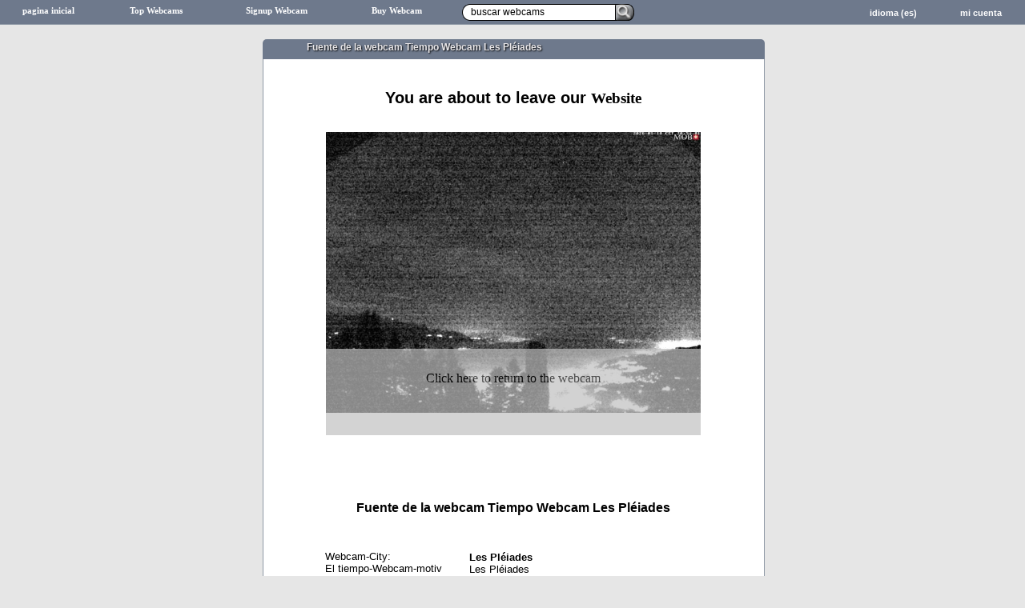

--- FILE ---
content_type: text/html
request_url: https://www.webcam-4insiders.com/link/es/8179-Les%20Pl%EF%BF%BD%EF%BF%BDiades-tiempo.php
body_size: 5979
content:
<!DOCTYPE html PUBLIC "-//W3C//DTD XHTML 1.0 Transitional//EN" "http://www.w3.org/TR/xhtml1/DTD/xhtml1-transitional.dtd">
<html xmlns="http://www.w3.org/1999/xhtml" xml:lang="en" lang="es">
	<head>
		<meta http-equiv="Content-Type" content="text/html; charset=utf-8" />
		<meta name="robots" content="index,follow" />
		<meta http-equiv="Content-Language" content="es" />
		<meta property="fb:admins" content="1303232264" />
		<meta name="description" content="Live Weather Webcams from all over the world." />
		<meta name="keywords" content="Webcams, Tiempo Webcam Top, Webcam Tiempo Source, Tiempo, Webcam, weather" />
		<meta name="page-topic" content="travel tourism" />
<link rel="canonical" href="https://www.webcam-4insiders.com/link/es/8179-Les%20Pl%EF%BF%BD%EF%BF%BDiades-tiempo.php" />
		<style type="text/css">
			a{font-family:Verdana,Heletiva;font-size:8pt;color:black;}
			a:hover{color:blue;}
			.directoryinnercontent a{font-size:9pt;}
		</style>
		<title>Fuente de la webcam Tiempo Webcam Les Pléiades </title>

		
<link type='text/css' href='/libs/jquery/css/custom-theme/jquery-ui-1.8.4.custom.css' rel='Stylesheet' />	
<script type='text/javascript' src='/libs/jquery/jquery-1.4.2.min.js'></script>
<script type='text/javascript' src='/libs/jquery/jquery-ui-1.8.4.custom.min.js'></script>

	
	    <link href="/styles/main_cleaned.css" rel="stylesheet" type="text/css" />
		<link href="/styles/pagestruct/1col-small.css" rel="stylesheet" type="text/css" />
		<link rel="stylesheet" href="/styles/morecams.css" type="text/css" /><link href="/styles/topmenubar.css" rel="stylesheet" type="text/css" />
		<link href="/styles/tooltip.css" rel="stylesheet" type="text/css" />

		<script type="text/javascript">
	var timeout	= 500;
var closetimer	= 0;
var ddmenuitem	= 0;

// open hidden layer
function mopen(id)
{
	// cancel close timer
	mcancelclosetime();

	// close old layer
	if(ddmenuitem) ddmenuitem.style.visibility = 'hidden';

	// get new layer and show it
	ddmenuitem = document.getElementById(id);
	ddmenuitem.style.visibility = 'visible';

}
// close showed layer
function mclose()
{
	if(ddmenuitem) ddmenuitem.style.visibility = 'hidden';

}

// go close timer
function mclosetime()
{
	closetimer = window.setTimeout(mclose, timeout);
}

// cancel close timer
function mcancelclosetime()
{
	if(closetimer)
	{
		window.clearTimeout(closetimer);
		closetimer = null;
	}
}

// close layer when click-out
document.onclick = mclose;

function search(){

    //TODO Maybe add wait timer until another search
	//Search will be started with ajax

	//Check for BaseMessage
	if(document.getElementById('searchbox').value == 'buscar webcams'){
		document.getElementById('searchbox').value = '';
	}

	//Check if chars are bigger than 2
	if(document.getElementById('searchbox').value.length > 2){

		//Get search string
		var searchstring = document.getElementById('searchbox').value;


		mopen('result');

		//Will come back with ajax
		document.getElementById('searchloadingindicator').innerHTML = '<img src="/ajax-images/small-searchindicator.gif" /> la busqueda continua';

		//document.getElementById('searchresult').innerHTML = "<p align='center'><br /><br /><br />Search is in progress please wait<br /><img src='/ajax-images/searchloader.gif' /></p>";

		$.ajax({
				url: '/services/webcamsearch.php',
				dataType: 'html',
				type: 'post',
				data: { searchstring: searchstring, lang: 'es' },
				success: function( data ) {
					clearloadingindicator();
					$('#searchresult').html(data);
				}
			});

		//new Ajax.Updater('searchresult', '/services/webcamsearch.php', {evalScripts: true, onComplete: function() { clearloadingindicator(); }, parameters: { searchstring: searchstring, lang: 'es' }});

	}
	else{
		togglenotice(true);
	}

}

function clearloadingindicator(){
	document.getElementById('searchloadingindicator').innerHTML = '';
}

var searchtimeout;

function startautosearch(){
    if(typeof searchtimeout !== 'undefined'){
       clearTimeout(searchtimeout);
    }
	if(document.getElementById('searchbox').value.length > 2){
		togglenotice(false);
		if(shouldsearch == true){

            searchtimeout = setTimeout('search()', 500);
			 	//search();
			}else{
				shouldsearch = true;
			}
	}
	else{
		mclose();
		togglenotice(true);
	}

}
var shouldsearch = true;

function handleEnter(inField, e) {
    var charCode;

    if(e && e.which){
        charCode = e.which;
    }else if(window.event){
        e = window.event;
        charCode = e.keyCode;
    }

    if(charCode == 13) {
       search();
    }
    else if(charCode == 27){
		//alert('esc');
	}
   	//TODO Check also for ESC to close!!
      var kC  = (window.event) ?    // MSIE or Firefox?
                 event.keyCode : e.keyCode;
      var Esc = (window.event) ?
                27 : e.DOM_VK_ESCAPE // MSIE : Firefox
      if(kC==Esc){
		mclose();
		shouldsearch = false;


		document.getElementById('searchbox').select();
		}

}

function togglenotice(status){
		if(status == true){
			document.getElementById('notice').style.visibility = 'visible';
		}else{
			document.getElementById('notice').style.visibility = 'hidden';
		}

	}
function clearbasetext(){

		if(document.getElementById('searchbox').value == 'buscar webcams'){
			document.getElementById('searchbox').value = '';
			document.getElementById('searchbox').style.color = 'black';
		}
	}
	function leavesearch(){
		togglenotice(false);
		if(document.getElementById('searchbox').value == ''){
			document.getElementById('searchbox').value = 'buscar webcams';
			document.getElementById('searchbox').style.color = 'gray';
		}
	}


function searchbuttonswap1(){
	var myPicButton = document.getElementById('searchbuttonlink');
	myPicButton.src = '/img/searchbox/searchbutton_pressed.png';
}
function searchbuttonswap2(){
	var myPicButton = document.getElementById('searchbuttonlink');
	myPicButton.src = '/img/searchbox/searchbutton_unpressed.png';
}
function updateextlink(){
	//Update Extended-Search Link
	var mysearchstr = document.getElementById('searchbox').value;
	document.getElementById('extsearchlink').href = '/services/extendedsearch.php?lang=es&search=' + mysearchstr;
	//document.getElementById('extsearchlink').innerHTML = '/services/extendedsearch.php?search=' + mysearchstr;
}

</script>
		<script type="text/javascript">
		
		function openlogin(){
		$('#dialog-login').dialog('open');
	}
	
	function loginfinished(){
		$('#dialog-login').dialog('close');
		window.location.href=window.location.href;
	}
	
	
	$(function() {
		$('#dialog-login').dialog({
			autoOpen: false,
			resizable: false,
			height:240,
			width:290,
			modal: true,
			draggable: false,
			buttons: {
				'Login': function() {
					dologin();
				},
				Cancel: function() {
					$(this).dialog('close');
				}
			}
		});

		$('#dialog-login').keyup(function(e) {
		    if (e.keyCode == 13) {
		        dologin();
		    }
		});
		
	});			

	function dologin(){

		myuser = document.getElementById('username').value;
		mypass = document.getElementById('password').value;

		if(myuser == ''){
			document.getElementById('username').style.backgroundColor = 'red';
			document.getElementById('loginstatus').innerHTML = "<span style='color:red;'>Los campos no se llenan</span>";
		}else{
			document.getElementById('username').style.backgroundColor = 'white';
		}

		if(mypass == ''){
			document.getElementById('password').style.backgroundColor = 'red';
			document.getElementById('loginstatus').innerHTML = "<span style='color:red;'>Los campos no se llenan</span>";
		}else{
			document.getElementById('password').style.backgroundColor = 'white';
		}
		
		
		if(myuser != '' && mypass != ''){

			document.getElementById('loader').style.display = 'block';
			document.getElementById('loadersuccess').style.display = 'none';
			document.getElementById('loginstatus').innerHTML = "Compruebe Login..";


		$.ajax({
			url: '/services/login.php',
			dataType: 'text',
			type: 'POST',
			data: {username: myuser, pass: mypass},
			success: function( data ) {
				if(data == 'true'){
					document.getElementById('loader').style.display = 'none';
					document.getElementById('loadersuccess').style.display = 'block';
					document.getElementById('loginstatus').innerHTML = "<span style='color:green;'>Iniciar sesión correctamente</span>";

					//$('#dialog-confirm').dialog('close');
					//setTimeout('$(this).dialog(\'close\');',1000);
					setTimeout('loginfinished();',1000);			
		
						 
				}else if(data == 'falseinactive'){
					document.getElementById('loader').style.display = 'none';
					document.getElementById('loginstatus').innerHTML = "<span style='color:red;'>Error de acceso<br>Cuenta deshabilitada <br> por favor póngase en contacto con admin</span>";
				}
				else{
					document.getElementById('loader').style.display = 'none';
					document.getElementById('loginstatus').innerHTML = "<span style='color:red;'>Error de acceso</span>";

				};
				
			}
		});
		
				}
		return false;
		 }

	function resetpwd(){
		//setTimeout('parent.parent.GB_hide();',1000);

		parent.parent.document.location='/es/useradmin/resetpassword.php';
		
		}
		</script>
		
    <script type="text/javascript">

  var _gaq = _gaq || [];
  _gaq.push(['_setAccount', 'UA-2423106-20']);
  _gaq.push(['_trackPageview']);

  (function() {
    var ga = document.createElement('script'); ga.type = 'text/javascript'; ga.async = true;
    ga.src = ('https:' == document.location.protocol ? 'https://ssl' : 'http://www') + '.google-analytics.com/ga.js';
    var s = document.getElementsByTagName('script')[0]; s.parentNode.insertBefore(ga, s);
  })();

</script></head>
		<body style='margin:0px;'>
		<div id="menubar">
		<ul style="display:inline;">
			<li id="home" class="menuitemwithlink" ><a class='menuitemlink' href='/es/' rel='nofollow' target='_self'>
				pagina inicial
			</a></li><li id="topwebcams" class="menuitemwithlink" ><a class='menuitemlink' href='/es/topwebcams/' rel='nofollow' target='_self'>Top Webcams</a></li><li id="signup" class="menuitemwithlink" ><a class='menuitemlink' href='/es/camadmin/camsignup.php' rel='nofollow' target='_self'>Signup Webcam</a></li><li id="tourism" class="menuitemwithlink" ><a class='menuitemlink' href='https://www.baustellen.camera' rel='nofollow' target='_blank'>Buy Webcam</a></li>
			<li id="searchmenu" class="menuitem" onmouseover="mcancelclosetime()">
				<div id="searchouterbox">
					<div id="searchleft"></div>
					<div id="innersearchbox">
						<input type="text" class="searchfield" autocomplete="off" id="searchbox" name="searchstring" value="buscar webcams" onfocus="javascript:clearbasetext();" onblur="javascript:leavesearch();" onkeyup="startautosearch();" onkeypress="handleEnter(this, event)" />
					</div>
					<div id="searchbutton">
						<a href="javascript:search();">
							<img id="searchbuttonlink" src="/img/searchbox/searchbutton_unpressed.png" onmouseover="javascript:searchbuttonswap1();" onmouseout="javascript:searchbuttonswap2();" border="0" />
						</a>
					</div>
					<div id="notice" style="top:23px;">
						<div class="pointer_up"></div>
						<div class="tooltip_bottom">Introduzca al menos 3 caracteres, por favor!</div>
					</div>
				</div>
			<div id="result" onmouseover="mcancelclosetime()" style="z-index:55;" >
					<div id="searchresulttitlebar" style='clear:both;width:700px;'>
					<p id="searchloadingindicator"></p>
					<p id="searchrestitle">resultado</p>
					</div>
					<div id="searchresult" onmouseover="mcancelclosetime()" style="clear:both;">
						<p align="center"><br /><br /><br />Search is in progress please wait<br /><img src="/ajax-images/searchloader.gif" /></p>
					</div>

					<p id="searchresfooter"><a href="#" id="extsearchlink" rel="nofollow" target="_blank" onmouseover="javascript:updateextlink();">búsqueda avanzada</a></p>
				</div>


			</li>
			<li id="account" class="menuitem" onmouseover="mopen('account_sub')">
				mi cuenta
				<div id="account_sub" onmouseover="mcancelclosetime()" onmouseout="mclosetime()"></p><a href="javascript:openlogin();" class="menulink" rel="nofollow">Login</a><a href="/es/useradmin/userregister.php" rel="nofollow" class="menulink">Register for free</a><br>
            <a href="/es/betanotice.php" rel="nofollow" class="menulink" target='_blank'>Beta-Information</a><a href="/es/terms.php" rel="nofollow" class="menulink">Términos y Condiciones</a>
						<a href="/es/privacy.php" rel="nofollow" class="menulink">Privacy Notice</a><br><a href="/es/support/contact.php" rel="nofollow" class="menulink" target='_blank'>Contact us</a><a href="/es/support/copyright.php" rel="nofollow" class="menulink" target='_blank'>Report Copyright</a>
		        </div>

			</li>
			<li id="lang" class="menuitem" onmouseover="mopen('lang_sub');">
				idioma (es)
				<div id="lang_sub" onmouseover="mcancelclosetime()" onmouseout="mclosetime()">
					<a href='https://www.webcam-4insiders.com/link/de/8179-Les Pléiades-tiempo.php' target='_self' class='menulink' title='https://www.webcam-4insiders.com/link/de/8179-Les Pléiades-tiempo.php'>Deutsch (de)</a><a href='https://www.webcam-4insiders.com/link/en/8179-Les Pléiades-tiempo.php' target='_self' class='menulink' title='https://www.webcam-4insiders.com/link/en/8179-Les Pléiades-tiempo.php'>English (en)</a><a href='https://www.webcam-4insiders.com/link/fr/8179-Les Pléiades-tiempo.php' target='_self' class='menulink' title='https://www.webcam-4insiders.com/link/fr/8179-Les Pléiades-tiempo.php'>Francais (fr)</a><a href='https://www.webcam-4insiders.com/link/it/8179-Les Pléiades-tiempo.php' target='_self' class='menulink' title='https://www.webcam-4insiders.com/link/it/8179-Les Pléiades-tiempo.php'>Italiano (it)</a>
		        </div>
			</li>
		</ul>
		</ul>

	<div id='loginspace' style='display:none;'>begin
		<div id='dialog-login' title='Login'><form id='loginform' onsubmit='return dologin();' action='login.php'>		<br/>
				<label for='username' style='float: left; width: 100px;font-size:9pt;font-family:Verdana, Arial, Helvetica, sans;'>Username:</label><input type='text' name='username' id='username' value='' required='required' /><br/>
				<label for='password' style='float: left; width: 100px;font-size:9pt;font-family:Verdana, Arial, Helvetica, sans;'>Contraseña:</label><input type='password' name='password' id='password' value='' required='required' /><br/><br/>
				<div id='loader' style='float:left;margin-right:5px;display:none;'><img src='/ajax-images/smallwhiteloader.gif' /></div>
				<div id='loadersuccess' style='float:left;margin-right:5px;display:none;'><img src='/ajax-images/loginsuccess.gif' /></div>
				<div id='loginstatus' style='font-family:Verdana, Arial, Helvetica, sans;font-size:9pt;'></div>
				<div id='loginreset' style='font-family:Verdana, Arial, Helvetica, sans;font-size:9pt;'><br><a href='javascript:resetpwd();'>Forgot password?</a></div>
			</form></div>end</div>
	</div>
		<br/><div id='mainbox' style='margin-right:auto;margin-left:auto;'>
		<div id='middle'>
				<div class='boxheader' id='middleheader'><p class='boxtitle'>Fuente de la webcam Tiempo Webcam Les Pléiades </p></div>
				<div id='middle_content' style='height:1336px;'>
				<!-- Site Content goes here //--><div style='padding-top:20px;'><div style='margin-left:auto;
            margin-right:auto;
            width: 550px;
            text-align: center;
            font-family: Verdana, Geneva, Arial, Helvetica, sans-serif;
            font-size: 10pt;'>
    <h2>You are about to leave our  <a href='https://www.webcam-4insiders.com/es/tiempo-Les Pléiades/8179-Les Pléiades-tiempo.php' title='' target="_self" style="text-decoration:none;font-size:14pt;">Website</a></h2>

    <script type="text/javascript"><!--
    google_ad_client = "ca-pub-9322843257595464";
    /* W4I_ExternalLinkPage_LinkBlock */
    google_ad_slot = "0416609877";
    google_ad_width = 468;
    google_ad_height = 15;
    //-->
    </script><script type="text/javascript" src="https://pagead2.googlesyndication.com/pagead/show_ads.js"></script>
    <div style="width:468px;height:351px;margin-right: auto;margin-left: auto;">
        <a href='https://www.webcam-4insiders.com/es/tiempo-Les Pléiades/8179-Les Pléiades-tiempo.php' target='_self'>
        <img src="https://www.webcam-4insiders.com/current/small/8179.jpg" width="468" height="351" />
        </a>
        <a href='https://www.webcam-4insiders.com/es/tiempo-Les Pléiades/8179-Les Pléiades-tiempo.php' target='_self' style="position:relative;bottom:80px; width:468px; height:80px;background-color: silver; opacity:0.7;font-size: 12pt;padding-top:28px;display:block;text-decoration:none;">Click here to return to the webcam</a>

    </div>
    <script type="text/javascript"><!--
    google_ad_client = "ca-pub-9322843257595464";
    /* W4I_ExternalLinkPage_Banner */
    google_ad_slot = "5468605961";
    google_ad_width = 468;
    google_ad_height = 60;
    //-->
    </script><script type="text/javascript" src="https://pagead2.googlesyndication.com/pagead/show_ads.js"></script>




    <h3 style="margin-top:50px;">Fuente de la webcam Tiempo Webcam Les Pléiades </h3>
    <div id="informationlist" style="margin-left:auto;margin-right:auto;width:600px;margin-top:30px;">
        <ul style="list-style:none;text-align:left;float:left;margin-right:20px;">
            <li>Webcam-City:</li>
            <li>El tiempo-Webcam-motiv</li>
            <li>Coordenadas de la webcam</li>
            <li>Fuente de la webcam</li>
        </ul>
        <ul style="display:inline;list-style:none;text-align:left;">
            <li><strong>Les Pléiades</strong></li>
            <li>Les Pléiades</li>
            <li>46.482093 / 6.909157 (Google-Map)</li>
            <li><a href='http://www.goldenpass.ch' title='Source Tiempo Webcam Les Pléiades '>http://www.goldenpass.ch</a></li>
        </ul>
    </div>
    <p style="margin-top:50px;">
        <a href='http://www.goldenpass.ch' title='Source Tiempo Webcam Les Pléiades ' style='font-size:12pt;'>To sourcewebsite</a>
    </p>
    <br>
    <p>We thank the owner of this webcam for letting us use the pictures.<br>Visit the owners website in order to show your thanks.</p>
    <p style="margin-top:40px;">
        <a href='https://www.webcam-4insiders.com' target="_self" title="webcam-4insiders">Find more webcams on www.webcam-4insiders.com</a>
    </p>

   <ul style='list-style:none;text-align: left;margin-top:20px;margin-left: 140px;'><li><a href='https://www.webcam-4insiders.com/es/Webcam-Lenk im Simmental/114-Lenk im Simmental-Webcam.php' target='_self'>tiempo Webcam Lenk im Simmental (Berner Oberland, Simmental, Betelberg)</a></li><li><a href='https://www.webcam-4insiders.com/es/tiempo-Axalp/99-Axalp-tiempo.php' target='_self'>tiempo Webcam Axalp (Berner Oberland, Brienzersee)</a></li><li><a href='https://www.webcam-4insiders.com/es/tiempo-Gstaad/102-Gstaad-tiempo-Webcam-Zweisimmen-Gstaad-Montreux.php' target='_self'>tiempo Webcam Gstaad (Berner Oberland, Saanenland)</a></li><li><a href='https://www.webcam-4insiders.com/es/Webcam-Adelboden/555-Adelboden-Webcam.php' target='_self'>tiempo Webcam Adelboden (Berner Oberland)</a></li><li><a href='https://www.webcam-4insiders.com/es/Uetliberg/277-Uetliberg.php' target='_self'>tiempo Webcam Uetliberg (Uetliberg)</a></li><li><a href='https://www.webcam-4insiders.com/es/tiempo-Riggisberg/283-Riggisberg-tiempo.php' target='_self'>tiempo Webcam Riggisberg (Gantrisch, Gurnigel)</a></li><li><a href='https://www.webcam-4insiders.com/es/tiempo-Grächen/286-Grächen-tiempo.php' target='_self'>tiempo Webcam Grächen (Wallis)</a></li><li><a href='https://www.webcam-4insiders.com/es/tiempo-Verbier-Webcam/333-Webcam-Verbier-tiempo.php' target='_self'>tiempo Webcam Verbier </a></li><li><a href='https://www.webcam-4insiders.com/es/tiempo-París-Webcam/471-Webcam-París-tiempo.php' target='_self'>tiempo Webcam París (Paris)</a></li><li><a href='https://www.webcam-4insiders.com/es/tiempo-Florencia/493-Florencia-tiempo.php' target='_self'>tiempo Webcam Florencia (Toscana)</a></li><li><a href='https://www.webcam-4insiders.com/es/Webcam-Verkehr Gotthardtunnel/716-Göschenen-Webcam-Gotthard.php' target='_self'>tiempo Webcam Göschenen (Verkehr Gotthardtunnel)</a></li><li><a href='https://www.webcam-4insiders.com/es/tiempo-/945--tiempo.php' target='_self'>tiempo Webcam  (TESSIN)</a></li><li><a href='https://www.webcam-4insiders.com/es/tiempo-Mondsee/967-Mondsee-tiempo.php' target='_self'>tiempo Webcam Mondsee (Salzkammergut)</a></li><li><a href='https://www.webcam-4insiders.com/es/tiempo-Zweisimmen/1178-Zweisimmen-tiempo-Webcam.php' target='_self'>tiempo Webcam Zweisimmen (Berner Oberland, Simmental, Rinderberg)</a></li><li><a href='https://www.webcam-4insiders.com/es/Zermatt/1243-Webcam.php' target='_self'>Webcam Zermatt</a></li><li><a href='https://www.webcam-4insiders.com/es/tiempo-Davos/1292-Davos-tiempo.php' target='_self'>tiempo Webcam Davos (Graubünden)</a></li><li><a href='https://www.webcam-4insiders.com/es/tiempo-Berlin-Webcam/1380-Webcam-Berlin-tiempo.php' target='_self'>tiempo Webcam Berlin </a></li><li><a href='https://www.webcam-4insiders.com/es/tiempo-Feldberg-Webcam/1386-Webcam-Feldberg-tiempo.php' target='_self'>tiempo Webcam Feldberg </a></li></ul>

</div>
				</div>
				</div>

		</div>
		</div>
	</body>
	</html>

--- FILE ---
content_type: text/html; charset=utf-8
request_url: https://www.google.com/recaptcha/api2/aframe
body_size: 269
content:
<!DOCTYPE HTML><html><head><meta http-equiv="content-type" content="text/html; charset=UTF-8"></head><body><script nonce="GhhPpxsVjYAPb9aHI-hOew">/** Anti-fraud and anti-abuse applications only. See google.com/recaptcha */ try{var clients={'sodar':'https://pagead2.googlesyndication.com/pagead/sodar?'};window.addEventListener("message",function(a){try{if(a.source===window.parent){var b=JSON.parse(a.data);var c=clients[b['id']];if(c){var d=document.createElement('img');d.src=c+b['params']+'&rc='+(localStorage.getItem("rc::a")?sessionStorage.getItem("rc::b"):"");window.document.body.appendChild(d);sessionStorage.setItem("rc::e",parseInt(sessionStorage.getItem("rc::e")||0)+1);localStorage.setItem("rc::h",'1768766203933');}}}catch(b){}});window.parent.postMessage("_grecaptcha_ready", "*");}catch(b){}</script></body></html>

--- FILE ---
content_type: text/css
request_url: https://www.webcam-4insiders.com/styles/main_cleaned.css
body_size: 2495
content:

body{
    margin: 0px;
    background-color: #E6E6E6;
}

#facts{
    float:right;
}

#picturebox{
    float:left;
}

#description{
    float:left;
}
#video{
    float:left;
}
#morecams{
    float: left;
}
#relatedcams{
    float: left;
}

#picturebox_content, #diacontrol_content, #rate_content, #morecams_content, #description_content, #video_content, #facts_content, #comments_content, #relatedcams_content{
    background-color: white; /*#e9e7e9*/
    margin-right: 5px;
    border-left: 1px solid #8f99a6;
    border-right: 1px solid #8f99a6;

    border-bottom: 1px solid #8f99a6;
    margin-bottom: 5px;

    border-bottom-left-radius: 5px;
    border-bottom-right-radius: 5px;
    -webkit-border-bottom-left-radius: 5px;
    -webkit-border-bottom-right-radius: 5px;

    /*border-bottom-left-radius: 10px;
         border-bottom-right-radius: 10px;
         -webkit-border-bottom-left-radius: 10px;
         -webkit-border-bottom-right-radius: 10px;		*/
    clear:both;
}
.boxheader, .inpageboxheader{
    /*margin-right: 5px;*/
    /*border-top: 5px  solid black;*/
    border: 5px solid -moz-bg-inset;
    border: 5px solid -webkit-bg-inset;

    background-color: #6e798c;

    /*
    background: -moz-linear-gradient(top, #6e798c, #8f99a6);
    background: -webkit-gradient(linear, left top, left bottom,color-stop(0.1, #6e798c), color-stop(1.0, #8f99a6));
    filter:progid:DXImageTransform.Microsoft.Gradient(GradientType=0,StartColorStr='#6e798c',EndColorStr='#8f99a6');
    */
    height: 25px;
    float:left;
    text-shadow: 1px 1px 2px black;
}



#topbar{
    width: 100%;
    height: 40px;
    background-color: #7f85a3;

}

.ui-autocomplete-loading{
    background-color: white;
    background: url(/img/forms/smallwhiteloader.gif) no-repeat scroll right center white;

}

#slideshowprogress{
    position:absolute;
    width:110px;
    height:37px;
    background-color:gray;
    margin: -5px;
    opacity:0.8;
    filter:alpha(opacity=80);
    font-family: Verdana, Arial, Helvetica, sans;
    font-size:8pt;
    font-weight: bold;
    text-shadow: 1px 1px 1px black;
    color:white;
    display: none;
}


#camoverview{
    width: 620px;
}

#outerbox{

    width: 995px;
    /*width: 1170px;*/
    margin-left: auto;
    margin-right: auto;
}

#mainbox{
    width: 982px; /*995px*/;
    float: left;


}

#description_content{
    width: 660px;
    height: 335px;
    /*height: 420px;*/
    /*height: 675px;*/
    overflow: auto;
}

#video_content{
    width: 660px;
    height: 570px;
}

#relatedcams_content{
    width: 660px;
    height: 570px;
}
#morecams{
    float: left;
}

#diaspeed_text{
    background-image: url('/img/diacontrol/dia_speed.png');
    background-repeat: no-repeat;
    text-align: center;
    width: 90px;
    height: 22px;
    font-family: Verdana, Arial, Helvetica, sans;
    font-size: 8pt;
    padding-top: 2px;
}
#diaspeed_link{
    color: black;
    text-decoration: none;
}
.smalldiabutton{
    margin-right: 2px;
}


#camoverview{
    margin-left:auto;
    margin-right:auto;
    padding-top:19px;
    width:780px;

}
.pathlist{
    font-size:9pt;
    font-family:Verdana, Helvetica, sans;
}
.pathlistlink{
    color:black;
}
a.pathlistlink:hover{
    color:blue;
}

.maintitle{
    font-family:Verdana, Helvetica, Arial, sans;
    text-align:center;
    font-size:11pt;
    font-weight:bold;
    margin:2px;
    margin-top:30px;
}

#browsernotice{
    width: 100%;
    min-width: 1000px;
    height: 22px;
    padding-top: 5px;
    background-color: #ff7458;
    float: left;
    z-index: 2000;
    text-align: center;
    font-family: Verdana,Arial,Helvetica,sans;
    font-size: 9pt;
    display:none;
}

#redirectnotice{
    width: 100%;
    min-width: 1000px;
    height: 22px;
    padding-top: 5px;
    background-color: #ff7458;
    float: left;
    z-index: 2000;
    text-align: center;
    font-family: Verdana,Arial,Helvetica,sans;
    font-size: 9pt;
    display:block;
}

#overlaymessage{
    background-color:silver;
    border: 1px solid black;
    bottom:0;
    color:black;
    font-family:Verdana,Arial,Helvetica,sans;
    font-size:20pt;
    height:120px;
    opacity:0.95;
    filter: alpha(opacity=95);
    position:absolute;
    text-align:center;
    text-shadow:2px 2px 2px white;
    z-index:30;
    width: 100%;
    /* height:50px;
         background-color:silver;
         border:1px solid black;
         color:white;
         font-family:Verdana,Arial,Helvetica,sans;
         font-size:20pt;
         opacity:0.9;
         position:absolute;
         text-align:center;
         text-shadow:1px 1px 1px black;
         z-index:30;*/

}

#overlayhandle{
    background-color:silver;
    border: 1px solid black;
    border-top: none;
    bottom:16px; /*was 0*/
    color:white;
    font-family:Verdana,Arial,Helvetica,sans;
    font-size:20pt;
    height:20px;
    opacity:0.9;
    filter: alpha(opacity=90);
    position:absolute;
    text-align:center;
    text-shadow:1px 1px 1px black;
    z-index:30;
    width: 100%;
}

#maindirectorybox  {
    margin-left:auto;
    margin-right:auto;
    width:1000px;
}






#diacontrol_content{
    width: 150px;
    height: 475px;
}


#facts_content{
  /*  height: 1800px; 1566px*/
    height: 1200px;
    width: 315px;
}


#innerright{
    float: right;
}

#picturebox_content{
    width: 825px;
    height: 475px;
}

#zoomlink{
    margin-left: 736px;
}
#mainbox{
    width: 990px;
}

#picturebox_content{

    height: 635px;
}

#diacontrol_content{
    /*height: 527px;*/
    height: 635px;
}

.sourcelink{
    color: black;
    font-family: Verdana,Arial,Helvetica,sans;
    font-size: 8pt;
    text-decoration: none;
    margin-left: 20px;
    opacity: 1;
}
.sourcelink:hover{
    text-decoration: underline;
}

/*Check this*/
#basepic{
    border:1px solid gray;
    position: absolute;
    z-index: 20;
    background-color:white;
}
#pic2{
    border:1px solid gray;
    position: absolute;
    z-index: 10;
    background-color:white;
}
#loadingpictures{
    position:absolute;
    background-color: white;
    border: 1px solid gray;
    display: table-cell;
    z-index: 30;

}
/* MERGE */
#basepic, #pic2, #loadingpictures{
    width: 512px;
    height:384px;
    margin-top:35px;
    margin-left:156px;
}

#overlaybox{
    margin: 0px;
    cursor: pointer;
    position: relative;
    width: 512px;
    z-index: 40;
    height: 0px;
}

#basepic{
    margin:0px;
}

#pic2{
    margin:0px;
}

#loadingpictures{
    margin: 0px;
    /*background-color:green;*/

}
#innerloadingbox{
    top:50%;
    text-align:center;
    font-family: Verdana, Arial, Helvetica, sans;
    font-size: 10pt;
    color:black;
    margin-left: auto;
    margin-right: auto;
    position: relative;
    width: 150px;
    height: 100px;
    /*background-color:yellow;*/

}

#picmessage {
    position: absolute;
    color: white;
    font-family: Verdana, Arial, Helvetica, sans;
    font-size: 18pt;
    text-align: center;
    z-index: 30;
    display:none;
    text-shadow: 1px 1px 1px black;
    width:512px;
    margin-top: 430px;
    margin-left: auto;
    margin-right: auto;
}

#picturecanvas{
    margin-top: 5px;
    width:825px;
    /*background-color: orange;*/
}

#pictureblock{
    margin-left: auto;
    margin-right: auto;
    /*background-color: #0000FF;*/
}

.boxheader{
    border-top-left-radius: 5px;
    border-top-right-radius: 5px;
}

.boxtitle, .boxtitlecentered{
    font-family: Verdana, Arial, Helvetica, sans;
    font-size: 9pt;
    font-weight:bold;
    padding-top: 3px;
    padding-left: 20px;
    color: #e9e7e9;
    margin: 0px;
}

#middle_content, #left_content, #right_content{
    background-color: white;
    margin-right: 5px;

    border-left: 1px solid #8f99a6;
    border-right: 1px solid #8f99a6;

    clear:both;
}

#protectioninner{
    margin-top:60px;
    width:345px;
    height:225px;
    background-color:white;
    border:1px solid #8F99A6;
    margin-left:auto;
    margin-right:auto;
    border-radius:5px;
    -webkit-border-radius:5px;

}

#protectioninnerapply{
    font-family:Verdana, Arial, Helvetica, sans;
    font-size:9pt;
    margin-top:60px;
    padding-top:50px;
    text-align:left;
    width:305px;
    height:315px;
    background-color:white;
    border:1px solid #8F99A6;
    margin-left:auto;
    margin-right:auto;
    border-radius:5px;
    -webkit-border-radius:5px;
}

#protectionouter{

    background-color: white;
    padding-top:40px;
    margin-top:100px;
    width:600px;
    height:650px;
    border:1px solid #8F99A6;
    margin-left:auto;
    margin-right:auto;
    text-align:center;

    border-radius:5px;
    -webkit-border-radius:5px;




}


.maplinkoverlay{
    position:absolute;
    top:15px;

    height: 25px;
    width:130px;

    text-align: center;

    /*
     height: 35px;
     overflow:hidden;
     */
}

.maplinkoverlaytext {
    text-decoration: none;
    color:white;
    font-size: 11pt;
    font-family: Verdana, Arial, Helvetica, sans;
    text-align: center;
    margin:0px;
    padding-top: 3px;
    height: 25px;
}

/* Colors */
.boxheader, .inpageboxheader{
    background-color: #6e798c;

}

.directoryinnercontent{
    padding-left: 30px;
    padding-right:30px;
}

.inpageboxheader{
    border-top-left-radius: 5px;
    border-top-right-radius: 5px;
    width: 603px;
    margin-top:20px;
    margin-bottom:30px;
    margin-left:0px;
    padding-left: 22px;
}


.boxtitle{
    padding-left: 45px;
}

.boxtitlecentered{
    /*remove*/
    padding-left: 0px;

    text-align: center;
}

#pictureboxheader{
    width: 827px;
}

#descriptionheader{
    width: 662px;
}

#videoheader{
    width: 662px;
}

#relatedcamsheader{
    width: 662px;
}

#diacontrolheader{
    width: 152px;
}

#morecamsheader{
    width: 985px;
}

#factsheader{
    width: 317px;
}

#morecams_content{
    width: 983px;
    height: 300px;
    padding-top:15px;
    overflow-y: auto;
}
#morepics{
    width: 955px;
}
#morepics_related{
    text-align:center;
    margin-left:auto;
    margin-right:auto;
    width:955px;
    clear:left;
}

#middle_content, #left_content, #right_content{
    border-bottom: 1px solid #8f99a6;
    margin-bottom: 5px;

    border-bottom-left-radius: 5px;
    border-bottom-right-radius: 5px;
    -webkit-border-bottom-left-radius: 5px;
    -webkit-border-bottom-right-radius: 5px;

}

.btn_link {
    background: #6E798C;
    background-image: -webkit-linear-gradient(top, #6E798C, #505a6b);
    background-image: -moz-linear-gradient(top, #6E798C, #505a6b);
    background-image: -ms-linear-gradient(top, #6E798C, #505a6b);
    background-image: -o-linear-gradient(top, #6E798C, #505a6b);
    background-image: linear-gradient(to bottom, #6E798C, #505a6b);
    border-radius: 4px;
    font-family: Arial;
    color: #ffffff;
    font-size: 12px;
    padding: 4px 8px 4px 10px;
    text-decoration: none;
}

.btn_link:hover {
    background: #3cb0fd;
    text-decoration: none;
}

#temperatureblock {
    position: absolute;
    color: white;
    font-family: Verdana, Arial, Helvetica, sans;
    font-size: 18pt;
    z-index: 30;
    display:none;
    text-shadow: 1px 1px 1px black;
    width:150px;
    margin-top: 230px;
    margin-left:10px;
}

--- FILE ---
content_type: text/css
request_url: https://www.webcam-4insiders.com/styles/pagestruct/1col-small.css
body_size: 200
content:
#middle{
    float:left;

}

#middle_content{
    width: 625px;
    height: 685px;
}
#middleheader{
    width: 627px;
}
#middlefooter{
    width: 575px;
}

#left{
    float:left;
}
#left_content{
    width: 150px;
    height: 685px;
}
#leftheader{
    width: 102px;
}
#leftfooter{
    width: 100px;
}

#right{
    float:left;
}
#right_content{
    width: 170px;
    height: 685px;
}
#rightheader{
    width: 122px;
}
#rightfooter{
    width: 120px;
}

.boxtitle{
    padding-left: 55px;
}
#mainbox{
    float: none;
    width: 625px;
}